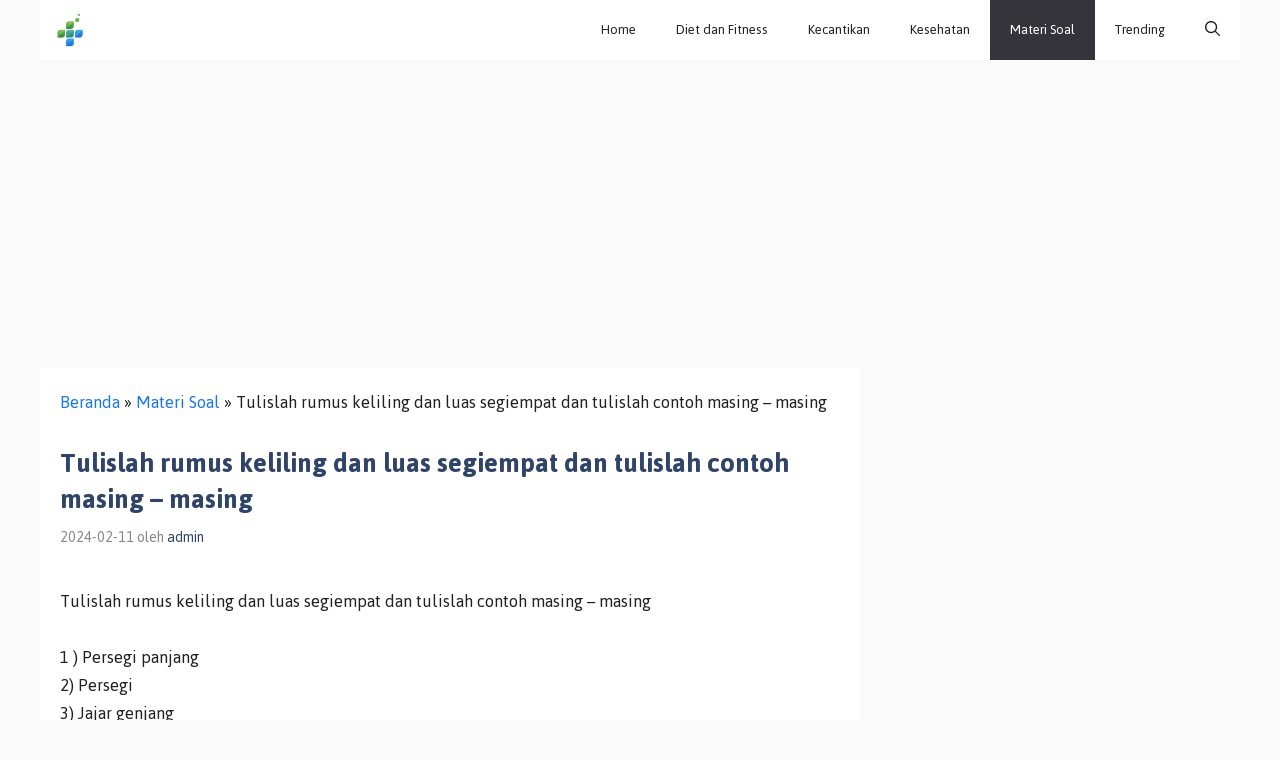

--- FILE ---
content_type: text/html; charset=utf-8
request_url: https://www.google.com/recaptcha/api2/aframe
body_size: 226
content:
<!DOCTYPE HTML><html><head><meta http-equiv="content-type" content="text/html; charset=UTF-8"></head><body><script nonce="kJwvjZQYNdZlA6M0nSuXpw">/** Anti-fraud and anti-abuse applications only. See google.com/recaptcha */ try{var clients={'sodar':'https://pagead2.googlesyndication.com/pagead/sodar?'};window.addEventListener("message",function(a){try{if(a.source===window.parent){var b=JSON.parse(a.data);var c=clients[b['id']];if(c){var d=document.createElement('img');d.src=c+b['params']+'&rc='+(localStorage.getItem("rc::a")?sessionStorage.getItem("rc::b"):"");window.document.body.appendChild(d);sessionStorage.setItem("rc::e",parseInt(sessionStorage.getItem("rc::e")||0)+1);localStorage.setItem("rc::h",'1768719562756');}}}catch(b){}});window.parent.postMessage("_grecaptcha_ready", "*");}catch(b){}</script></body></html>